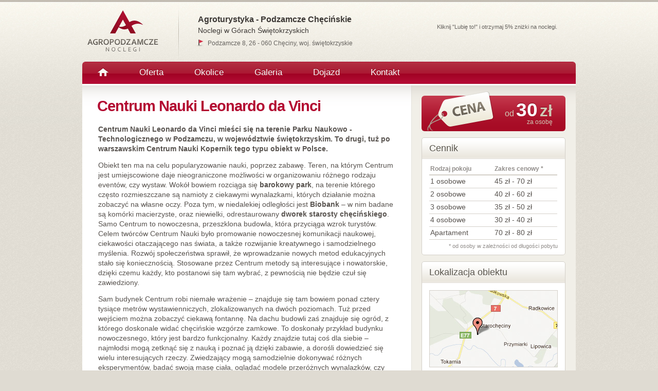

--- FILE ---
content_type: text/html
request_url: https://www.agropodzamcze.pl/centrum-nauki.html
body_size: 5352
content:
<!DOCTYPE html>
<html>
<head>
	<meta charset="utf-8" />
	<title>Centrum Nauki Leonardo da Vinci w Podzamczu Chęcińskim</title>
	<meta content="Poznaj Centrum Nauki Leonardo da Vinci położone w uroczej miejscowości Podzamcze Chęcińskie koło Chęcin. Centrum ma na celu promowanie nauki poprzez zabawę. ✅ Doskonałe miejsce dla rodzin z dziećmi i nie tylko." name="description"/>
	<meta content="Podzamcze Chęcińskie" name="keywords"/>
	<link rel="shortcut icon" href="favicon.ico" type="image/x-icon" />
	<meta name="viewport" content = "width=device-width">
	<link rel="canonical" href="https://www.agropodzamcze.pl/centrum-nauki.html" />
	<link rel="shortcut icon" type="image/x-icon" href="favicon.ico" />
	<meta name="SKYPE_TOOLBAR" content="SKYPE_TOOLBAR_PARSER_COMPATIBLE" />
	
<!--[if lt IE 9]>
  <script type="text/javascript" src="js/PIE.js"></script>
<![endif]-->

	<link rel="stylesheet" type="text/css" href="css/style.css" />

<!--[if lte IE 8]><link href="css/ie.css" rel="stylesheet" media="screen" type="text/css" /><![endif]-->
<!--[if IE 9]><link href="css/ie9.css" rel="stylesheet" media="screen" type="text/css" /><![endif]-->
<!--[if IE 6]><script src="js/DD_belatedPNG.js"></script><![endif]-->


<!--[if lt IE 10]>		
		<script type="text/javascript" src="js/html5.js"></script>
<![endif]-->

	<script type="text/javascript" src="js/jquery-1.6.1.min.js"></script>
	<!-- fancybox -->
	<script type="text/javascript" src="js/fancybox/jquery.fancybox-1.3.4.pack.js"></script>
	<link rel="stylesheet" type="text/css" href="js/fancybox/jquery.fancybox-1.3.4.css" media="screen" />
<script type="text/javascript" src="js/slides.min.jquery.js"></script>
<script type="text/javascript" src="js/general.js"></script>
</head>

<body>
	<div class="main-container">
		<div class="main-wrapper">
			
			<!-- HEADER -->
			<header class="header">
				<a href="https://www.agropodzamcze.pl/" class="logo" title="Agropodzamcze noclegi"><img src="images/agropodzamcze.png" alt="Agropodzamcze - noclegi Chęciny" /></a>
				<div class="hd-text">
					<h5>Agroturystyka - Podzamcze Chęcińskie</h5>
					<h6>Noclegi w Górach Świętokrzyskich</h6>
					<span class="address">Podzamcze 8, 26 - 060 Chęciny, woj. świętokrzyskie</span>
				</div>
				<div class="hd-social">
					<small>Kliknij "Lubię to!" i otrzymaj 5% zniżki na noclegi.
					</small>
					<!-- insert here social buttons code -->
					
										<iframe src="https://www.facebook.com/plugins/like.php?href=http%3A%2F%2Fwww.facebook.com%2Fpages%2Fagropodzamczepl%2F204003492963064&amp;layout=button_count&amp;show_faces=false&amp;width=450&amp;action=like&amp;colorscheme=light&amp;font=arial" class="facebook-iframe"></iframe>


<!-- Umieść ten tag w miejscu, w którym chcesz wygenerować przycisk +1. -->
<div class="g-plusone" data-size="medium"></div>

<!-- Umieść to wywołanie generujące w odpowiednim miejscu. -->
<script type="text/javascript">
 window.___gcfg = {lang: 'pl'};

 (function() {
   var po = document.createElement('script'); po.type = 'text/javascript'; po.async = true;
   po.src = 'https://apis.google.com/js/plusone.js';
   var s = document.getElementsByTagName('script')[0]; s.parentNode.insertBefore(po, s);
 })();
</script>
					
				</div>
			</header>
			<!-- /HEADER -->
			
			<!-- Main Menu -->
			<nav class="mainnav">
				<button type="button" class="btn btn-navbar collapsed" data-toggle="collapse" data-target=".nav-collapse">Menu</button>
				<ul class="nav-collapse">
					<li class="page_item"><a href="https://www.agropodzamcze.pl/" class="home"><span>Agroturystyka</span></a></li>
					<li class="page_item"><a href="https://www.agropodzamcze.pl/oferta.html">Oferta</a></li>
					<li class="page_item"><a href="https://www.agropodzamcze.pl/okolice.html">Okolice</a></li>
					<li class="page_item"><a href="https://www.agropodzamcze.pl/galeria.html">Galeria</a></li>
					<li class="page_item"><a href="https://www.agropodzamcze.pl/dojazd.html">Dojazd</a></li>
					<li class="page_item"><a href="https://www.agropodzamcze.pl/kontakt.html">Kontakt</a></li>
				</ul>
			</nav>
			<!-- /Main Menu -->	
			
			<!-- CONTENT -->
			<section class="content-container clearfix">
			
				<!-- content -->
				<article class="content">
					
<h1>Centrum Nauki Leonardo da Vinci</h1>
<p><strong>Centrum Nauki Leonardo da Vinci mieści się na terenie Parku Naukowo - Technologicznego w Podzamczu, w województwie świętokrzyskim. To drugi, tuż po warszawskim Centrum Nauki Kopernik tego typu obiekt w Polsce.</strong></p>
<p>Obiekt ten ma na celu popularyzowanie nauki, poprzez zabawę. Teren, na którym Centrum jest umiejscowione daje nieograniczone możliwości w organizowaniu różnego rodzaju eventów, czy wystaw. Wokół bowiem rozciąga się <strong>barokowy park</strong>, na terenie którego często rozmieszczane są namioty z ciekawymi wynalazkami, których działanie można zobaczyć na własne oczy. Poza tym, w niedalekiej odległości jest <strong>Biobank</strong> – w nim badane są komórki macierzyste, oraz niewielki, odrestaurowany <strong>dworek starosty chęcińskiego</strong>. Samo Centrum to nowoczesna, przeszklona budowla, która przyciąga wzrok turystów. Celem twórców Centrum Nauki było promowanie nowoczesnej komunikacji naukowej, ciekawości otaczającego nas świata, a także rozwijanie kreatywnego i samodzielnego myślenia. Rozwój społeczeństwa sprawił, że wprowadzanie nowych metod edukacyjnych stało się koniecznością. Stosowane przez Centrum metody są interesujące i nowatorskie, dzięki czemu każdy, kto postanowi się tam wybrać, z pewnością nie będzie czuł się zawiedziony.</p>
<p>Sam budynek Centrum robi niemałe wrażenie – znajduje się tam bowiem ponad cztery tysiące metrów wystawienniczych, zlokalizowanych na dwóch poziomach. Tuż przed wejściem można zobaczyć ciekawą fontannę. Na dachu budowli zaś znajduje się ogród, z którego doskonale widać chęcińskie wzgórze zamkowe. To doskonały przykład budynku nowoczesnego, który jest bardzo funkcjonalny. Każdy znajdzie tutaj coś dla siebie – najmłodsi mogą zetknąć się z nauką i poznać ją dzięki zabawie, a dorośli dowiedzieć się wielu interesujących rzeczy. Zwiedzający mogą samodzielnie dokonywać różnych eksperymentów, badać swoją masę ciała, oglądać modele przeróżnych wynalazków, czy sprawdzić swój wzrok i spostrzegawczość przy iluzjach optycznych. Można zetknąć się z masą interaktywnych ekspozycji, czy wziąć udział w zabawach organizowanych przez przyjazną obsługę.</p>
<h2>Wystawy</h2>
<p>W centrum pojawia się wiele wystaw, które co jakiś czas są zmieniane i modernizowane. Jedną z nich jest <strong>"Człowiek – trybik w machinie przyrody"</strong>. To kompletny przekaz edukacyjny, ulokowany w scenerii idealnie komponującej się z wystawą. Można na niej zobaczyć eksponaty mechatroniczne, multimedialne oraz mechatroniczno – multimedialne. Wystawa odnosi się do czterech obszarów ekologiczno – przyrodniczych: ochrony atmosfery, ochrony zasobów wodnych, ochrony różnorodności biologicznej i prawidłowego funkcjonowania ekosystemów oraz racjonalnego gospodarowania odpadami. Patronem innej wystawy, zatytułowanej <strong>"Człowiek – niezwykła maszyna"</strong> jest Leonardo da Vinci. Jej celem jest uświadomienie ludziom działania skomplikowanego, ludzkiego organizmu. Dzięki niej dowiemy się co robić, aby nasze ciało poprawnie funkcjonowało i jakie czynniki wskazują na zaburzenie jego równowagi. Zwiedzający mogą poznać idealne proporcje ludzkiego ciała na podstawie „człowieka Witruwiańskiego” autorstwa Leonarda da Vinci. Każdy ma możliwość stworzenia swojej własnej, indywidualnej postaci, która będzie odpowiadać jego sylwetce. Kolejną wystawą jest <strong>"Odkryj siebie"</strong>, która przedstawia pięć czynności życiowych człowieka – oddychanie, bicie serca, reakcje na bodźce, utrzymanie pionowej postawy ciała oraz odżywianie. Dzięki niej sprawdzimy jak silne są nasze ręce, ile wody zawiera się w organizmie ludzkim, a także sprawdzimy czy nasze zmysły wzroku i słuchu działają poprawnie. Kolejną ekspozycją, ściśle związaną z poprzednią są <strong>"Zmysły człowieka"</strong>. Jej tematem także jest organizm ludzki, który przy odpowiednim funkcjonowaniu pozwala osiągnąć maksymalną tężyznę fizyczną i sprawność umysłową. Zwiedzający mogą sprawdzić jak daleko sięga ich wzrok, starać się rozpoznać niewidzialny przedmiot, czy zmierzyć zakres słuchu.</p>
<h2>Oferty dla szkół</h2>
<p>Centrum Nauki Leonardo da Vinci oferuje także ciekawe <strong>pakiety dla szkół</strong>. W zależności od miesięcy, można zapisać się na programy edukacyjne, które są przygotowane odpowiednio dla przedszkoli i nauczania wczesnoszkolnego, szkół podstawowych, gimnazjów, a nawet liceów. Najmłodsi mogą dowiedzieć się wiele o anatomii zębów i o tym, jak ważna jest ich odpowiednia higiena, zbadania fal akustycznych, czy znaleźć odpowiedź na pytanie, dlaczego tak bardzo lubimy słodkie produkty. Starsze dzieci mogą wziąć udział w warsztatach dotyczących świata roślin, poznać znaczenie węglowodanów dla organizmu ludzkiego, czy dowiedzieć się czegoś o właściwościach sorpcyjnych. Młodzież w wieku gimnazjalnym i starsza pozna lepiej związki chemiczne, dowie się wiele o zaletach i wadach herbaty, a także przekona się, czym jest miareczkowanie alkacymetryczne. Warsztaty są odpowiednio dobrane do wieku zwiedzających i umożliwiają wykonywanie wielu ciekawych doświadczeń. Poza tym, Centrum organizuje także lekcje podczas ferii zimowych oraz prowadzi wiele edukacyjnych spotkań, mających na celu propagowanie ekologii.</p>
<p><strong>Centrum Nauki Leonardo da Vinci</strong> jest wspaniałym miejscem, które uczy przez zabawę. Dzięki nowoczesnym metodom kształcenia jest atrakcyjne nie tylko dla dzieci i młodzieży, ale także nauczycieli, którzy mogą poznać wiele nowatorskich systemów nauki. Każdy znajdzie tutaj coś dla siebie i z pewnością pogłębi swój stan wiedzy. Miejsce to jest świetną destynacją rodzinnego wypadu, ponieważ ani dorośli, ani dzieci na pewno nie będą się tutaj nudzić.</p>

<h3>Zobacz także</h3>
<ul>
<li><a href="https://www.agropodzamcze.pl/gory-swietokrzyskie.html">Góry Świętokrzyskie</a></li>
<li><a href="https://www.agropodzamcze.pl/jaskinia-raj.html">Jaskinia Raj</a></li>
<li><a href="https://www.agropodzamcze.pl/zamek-checiny.html">Zamek w Chęcinach</a></li>
<li><a href="https://www.agropodzamcze.pl/skansen-tokarnia.html">Skansen w Tokarni</a></li>
<li><a href="https://www.agropodzamcze.pl/checiny.html">Chęciny</a></li>
</ul>


				</article>
				<!-- /content -->
				
				<!-- sidebar -->
				<aside class="sidebar">
				
					<div class="price-box">
						<div class="price-txt">
							<span>od</span> <strong>30</strong> <b>zł</b> <small>za osobę</small>
						</div>
						<span class="label">&nbsp;</span>
					</div>					
				
					<div class="sidebar-box">
						<h3 class="box-title">Cennik</h3>
						<table class="pricing">
						<tr><th>Rodzaj pokoju</th><th>Zakres cenowy *</th></tr>
						<tr><td>1 osobowe</td><td>45 zł - 70 zł</td></tr>
						<tr><td>2 osobowe</td><td>40 zł - 60 zł</td></tr>
						<tr><td>3 osobowe</td><td>35 zł - 50 zł</td></tr>
						<tr><td>4 osobowe</td><td>30 zł - 40 zł</td></tr>
						<tr><td>Apartament</td><td>70 zł - 80 zł</td></tr>											
						</table>
						
						<small class="pricing-note">* od osoby w zależności od długości pobytu</small>
					</div>					

					<div class="sidebar-box">
						<h3 class="box-title">Lokalizacja obiektu</h3>
						<p class="screen map"><a href="https://www.agropodzamcze.pl/dojazd.html#mapa"><img src="mapa-mala.jpg" alt="Mała mapa dojazdu do Podzamcza Chęcińskiego" /></a></p>
						<small><a href="https://www.agropodzamcze.pl/dojazd.html#mapa">Zobaczyć dużą mapę</a></small>
					</div>
					
					<div class="sidebar-box">
						<h3 class="box-title">Obejrzyj film</h3>
						<a href="#video1" class="screen video"><img src="images/video_screen.jpg" alt="Świętokrzyskie czaruje - film wideo - zamek w Chęcinach" /></a>
						<div style="display:none;">
							<div id="video1" class="video-box">
								<iframe width="640" height="480" src="https://www.youtube.com/embed/R3ooETDjOFs"></iframe>
							</div>
						</div>						
					</div>	
										
					
				</aside>
				<!-- /sidebar -->

			</section>
			<!-- /CONTENT -->	
			
			<!-- footer -->
			<footer class="footer">
				<ul class="ftr-links">
					<li><a href="https://www.agropodzamcze.pl/">Agroturystyka</a></li>
					<li><a href="https://www.agropodzamcze.pl/oferta.html">Oferta</a></li>
					<li><a href="https://www.agropodzamcze.pl/okolice.html">Okolice</a></li>
					<li><a href="https://www.agropodzamcze.pl/galeria.html">Galeria</a></li>
					<li><a href="https://www.agropodzamcze.pl/dojazd.html">Dojazd</a></li>
					<li><a href="https://www.agropodzamcze.pl/kontakt.html">Kontakt</a></li>
				</ul>
				<p class="copyright">
					&copy; Agropodzamcze Noclegi &nbsp;&nbsp;&nbsp;
					<a href="https://www.agropodzamcze.pl/serwisy-turystyczne.html">Serwisy turystyczne</a>
				</p>
			</footer>
			<!-- /footer -->
			
		</div>		
	</div>	
<script>
(function(i,s,o,g,r,a,m){i['GoogleAnalyticsObject']=r;i[r]=i[r]||function(){
(i[r].q=i[r].q||[]).push(arguments)},i[r].l=1*new Date();a=s.createElement(o),
m=s.getElementsByTagName(o)[0];a.async=1;a.src=g;m.parentNode.insertBefore(a,m)
})(window,document,'script','https://www.google-analytics.com/analytics.js','ga');

ga('create', 'UA-6786738-2', 'auto');
ga('send', 'pageview');
</script>
</body>
</html>

--- FILE ---
content_type: text/html; charset=utf-8
request_url: https://accounts.google.com/o/oauth2/postmessageRelay?parent=https%3A%2F%2Fwww.agropodzamcze.pl&jsh=m%3B%2F_%2Fscs%2Fabc-static%2F_%2Fjs%2Fk%3Dgapi.lb.en.2kN9-TZiXrM.O%2Fd%3D1%2Frs%3DAHpOoo_B4hu0FeWRuWHfxnZ3V0WubwN7Qw%2Fm%3D__features__
body_size: 162
content:
<!DOCTYPE html><html><head><title></title><meta http-equiv="content-type" content="text/html; charset=utf-8"><meta http-equiv="X-UA-Compatible" content="IE=edge"><meta name="viewport" content="width=device-width, initial-scale=1, minimum-scale=1, maximum-scale=1, user-scalable=0"><script src='https://ssl.gstatic.com/accounts/o/2580342461-postmessagerelay.js' nonce="klsnQN2zbNQCFH1ty9Hq5A"></script></head><body><script type="text/javascript" src="https://apis.google.com/js/rpc:shindig_random.js?onload=init" nonce="klsnQN2zbNQCFH1ty9Hq5A"></script></body></html>

--- FILE ---
content_type: text/css
request_url: https://www.agropodzamcze.pl/css/style.css
body_size: 6345
content:
/* reset */
html,body,div,span,applet,object,iframe,h1,h2,h3,h4,h5,h6,p,blockquote,pre,a,abbr,acronym,address,big,cite,code,del,dfn,em,img,ins,kbd,q,s,samp,small,strike,strong,sub,sup,tt,var,b,u,i,center,dl,dt,dd,ol,ul,li,fieldset,form,label,legend,table,caption,tbody,tfoot,thead,tr,th,td,article,aside,canvas,details,embed,figure,figcaption,footer,header,hgroup,menu,nav,output,ruby,section,summary,time,mark,audio,video{border:0;font-size:100%;vertical-align:baseline;margin:0;padding:0}
article,aside,details,figcaption,figure,footer,header,hgroup,menu,nav,section{display:block}
body{line-height:1}
blockquote,q{quotes:none}
blockquote:before,blockquote:after,q:before,q:after{content:none}
table{border-collapse:collapse;border-spacing:0}
img { border-width:0; }
:focus { outline:none; } 
/* end reset */



body { 
	font-size:14px;
	line-height:1.36em;
	font-family: Arial, Helvetica, sans-serif; 
	color:#58534f; 
	background:#dfdbd2 url("../images/body_bg.jpg");	
}
a { 
	color:#0088bb;
} 
a:hover { 
	color:#b30b32;
}
h1, h2, h3, h4, h5, h6 { 
	margin:0 0 13px 0; 
	padding:6px 0 0 0;
	color:#3c3835; 
	line-height:1.1em;
}
h1 {
	font-size:29px;
	line-height:1.105em;
	letter-spacing:-1px;
	margin-bottom:20px;
	margin-left:-2px;
	color:#b30b32;
	padding-top:0;
}
h2 {
	font-size:22px;
	line-height:1.14em;
	margin-left:-1px;
}
h3 {
	font-size:18px;
	line-height:22px;
	color:#58544b;
}
h4 {
	font-size:16px;
	line-height:1.31em;
}
h5 {
	font-size:15px;
	line-height:1.27em;
}
h6 {
	font-size:14px;
	line-height:1.3em;
}
p { 
	margin:0 0 13px 0; 
	line-height:1.36em; 
}
p.high-txt {
	font-size:15.6px;
	margin:0 0 16px 0; 
	line-height:1.41em; 	
} 
blockquote {
	margin:10px 0 15px 0;
	line-height:1.36em;
	font-style:italic;
	border-left:3px solid #dfdbd5;
	padding:8px 10px 10px 15px;
}
small {
	font-size:12px;
	color:#928e8b;
}

table th, table td {
	line-height:1.36em; 
}

ol { 
	padding:1px 0 5px 13px;
	margin:0 0 5px 13px;
}
ul { 
	padding:1px 0 5px 5px;
	margin:0 0 5px 10px;
}
ol li, ul li {
	margin:0 0 4px 0; 
	line-height:1.36em;
}
ol ol, ul ul, ul ol, ol ul {
	padding:10px 0 5px 13px;
	margin:0 0 5px 13px;
}

ul.marked {
	padding:1px 0 5px 1px;
	margin:0 0 15px 0;
	list-style:none;
}
ul.marked li {
	padding:0 0 0 19px;
	margin:0 0 5px 0;
	background:url("../images/bullet_v.gif") no-repeat 0 5px;
}


div.hr {
	height:1px;
	overflow:hidden;
	border-bottom:1px solid #d4d0c9;
	padding-top:15px;
	margin-bottom:20px;
}
div.hr hr { display:none; }


/* form elements */

select, input, textarea { 
	font-family:Arial, Helvetica, sans-serif;
	font-size:12px;
}
.inp-btn {
	background:#a3011c url("../images/btn_bg1.png") repeat-x;
	color:#fff;
	height:31px;
	border:none;	
	cursor:pointer;
	padding:1px 22px 0 21px;
	font-size:16px;
	font-weight:bold;
	margin-right:3px;
	text-align:center;
	text-shadow:0 -1px 0 #800017;
	box-shadow:0 1px 2px #ccc; -moz-box-shadow:0 1px 2px #ccc; -webkit-box-shadow:0 1px 2px #ccc;
}
.inp-btn:hover { background-color:#b70c28; }
input.inp-btn, x:-moz-any-link, x:default { padding:0 20px 2px 19px; }
a.inp-btn {
	display:block;
	line-height:1.32em;
	padding:3px 15px 7px 14px;
	height:17px;
	float:left;
	text-align:center;
	text-decoration:none;
	color:#fff;
	margin-right:6px;
}
a.inp-btn:hover { color:#fff; text-decoration:none; }

.inp-btn2 { background-color:#7b7467; }
.inp-btn2:hover { background-color:#8a8375; }

input.inp-txt,
select,
textarea {
	height:20px;
	padding:3px 3px 3px 4px;
	font-size:16px;
	color:#817d74;
	background:#fff url("../images/inp_bg1.gif") repeat-x;
	border:1px solid #b5b3ae;
	position:relative;
}
select { padding:2px 2px 2px 1px; height:28px; }
select option { padding-right:8px; }
textarea { height:auto; padding:4px; }
input.inp-txt:focus,
select:hover,
select:focus,
textarea:focus { border-color:#777; }

.inp-btn,
input.inp-txt,
select,
textarea {
	border-radius:3px; -moz-border-radius:3px; -khtml-border-radius:3px; -webkit-border-radius:3px;	
}

input.inp-checkbox { margin:2px 4px 0 3px; position:relative; }

/* END form elements */


.main-container {

	padding:0;
	background:url("../images/body_bg_top.jpg") repeat-x;	
}
.main-wrapper {
	max-width:960px;
	padding: 0 10px;
	margin:0 auto;
}


/* HEADER */

header {
	overflow: hidden;
	position:relative;
}
header .logo {
	float:left;
	margin:17px 38px 0 9px;
}
header .hd-text {
	float:left;
	margin:5px 0 0 0;
	height: 115px;
	background:url("../images/hd_devider.jpg") no-repeat;
	padding:0 0 0 38px;
}
header .hd-text h5 {
	font-size:16px;
	line-height:19px;
	padding:23px 0 0 0;
	margin:0 0 3px 0;
}
header .hd-text h6 {
	font-size:14px;
	line-height:18px;
	font-weight:normal;
	padding:0;
	margin:0 0 6px 0;
}
header .hd-text .address {
	font-size:12px;
	color:#66635f;
	padding:0 0 0 23px;
	background:url("../images/icon_point.gif") no-repeat 0 0;
	margin:0 0 0 -4px;
}

.hd-langs {
	position:absolute; top:5px; right:0;
	overflow:hidden;
	padding:0 7px;
	list-style:none;
	height:28px;
	background:url("../images/langs_bar_bg.jpg") repeat-x;
	margin:0;
}
.hd-langs li {
	float:left;
	padding:6px 7px;
	margin:0;
	line-height:1.1em;
	font-size:11px;	
	line-height:14px;
}
.hd-langs a { 
	text-decoration:none;
	text-shadow:0px 1px 0px #fff;
}
.hd-langs b {
	font-weight:normal;
	text-shadow:0px 1px 0px #fff;
}
.hd-langs-wrapper { 	position:absolute; top:5px; right:0; height:28px; }
.hd-langs-wrapper .hd-langs-wrapper-box { position:relative; height:28px; }
.hd-langs-wrapper .hd-langs { position:relative; top:0; right:0; }
.hd-langs-wrapper .hdl-c1, .hd-langs-wrapper .hdl-c2 { width:4px; height:5px; position:absolute; bottom:0; }
.hd-langs-wrapper .hdl-c1 { left:0; background:url(../images/langs_c1.gif) no-repeat; }
.hd-langs-wrapper .hdl-c2 { right:0; background:url(../images/langs_c2.gif) no-repeat; }

.hd-social {
	float:right;
	width:270px;
	margin:45px 0 0 0;
	height:50px;
}
.hd-social small {
	display:block;
	font-size:11px;
	line-height:14px;
	color:#66635f;
	margin-bottom:4px;
}

/* Main Nav */
nav.mainnav {	
	overflow: hidden;
	position:relative;
	z-index:200;
	background: #b30a34 url(../images/mainmenu_bg.gif) repeat-x 0 0;
	border-radius:6px 6px 0 0;
	-moz-border-radius:6px 6px 0 0;
	-webkit-border-radius:6px 6px 0 0;

}
nav.mainnav ul {
	padding:0;
	margin:0;
	list-style:none;
}
nav.mainnav ul li {
	float:left;
	height:43px;
	position:relative;
	padding:0;
	margin:0;
	font-size:17px;	
	line-height:20px;
	z-index:900;
	
}
nav.mainnav ul li a {
	display:block;
	height:30px;
	float:left;
	color:#fff;
	padding:11px 30px 2px 30px;
	text-decoration:none;
	text-shadow:0px -1px 0px #800017;	
	cursor:pointer;
}
nav.mainnav ul li a:hover {
	background:#c61533 url("../images/mainmenu_bg.gif") repeat-x 50% -86px;
	color:#fff;
}
nav.mainnav ul li.page_item_selected a,
nav.mainnav ul li.page_item_selected a:hover {
	background:#87031a url("../images/mainmenu_bg.gif") repeat-x 50% -43px;
}
nav.mainnav ul li a.home {
	text-shadow:none;
}
nav.mainnav ul li a.home:hover {
	background-position:0 -86px;
}
nav.mainnav ul li.page_item_selected a.home,
nav.mainnav ul li.page_item_selected a.home:hover {
	background-position:0 -43px;
}
nav.mainnav ul li a.home span {
	width:21px;
	display:block;
	text-indent:-9999px;
	background:url("../images/icon_home.png") no-repeat;
	height:18px;
}
/* END Main Nav */	
	

/* promo box */	
.promo-box {
	height:364px;
	background:#867c6b url("../images/promo_box.jpg") no-repeat;
	color:#fff;
	text-shadow:0 1px 0 #6e6556;
	position:relative;
	padding: 0 20px 0 30px;
}
.pr-phone {
	padding:0 0 0 0;
	height:118px;
}
.pr-phone b, 
.pr-phone strong {
	font-size:25px;
	float:left;
	line-height:28px;
	margin-top:22px;
}
.pr-phone b {
	margin-right:19px;
}
.pr-phone span {
	display:block; width:38px; height:62px;
	float:left;
	margin-top:19px;
	margin-right:18px;
	background:url("../images/phone.png") no-repeat;
}
.ask-form {
	padding:0 0 0 0;
	width:47.2%;
	float: left;
}
.ask-form strong {
	display:block;
	font-size:27px;
	line-height:33px;
	margin-bottom:12px;
}
.ask-form .inp-box {
	margin-left: -7px;
}
.ask-form .inp-box,
.ask-form .msg-box {
	margin-bottom:10px;
}
.ask-form .inp-box input {
	border:none;
	width:44%;
	margin-left: 7px;
	
}


.ask-form .msg-box textarea {
	width:93.5%;
	height:50px;
	resize:none;
	border:none;
} 
.ask-form .inp-box input.inp-txt,
.ask-form .msg-box textarea {
	background-image:url("../images/inp_bg2.gif");
	background-repeat: repeat-x;
	box-shadow:0 -1px 0 #666; -moz-box-shadow:0 -1px 0 #666; -webkit-box-shadow:0 -1px 0 #666;
}
.ask-form .inp-btn {
	box-shadow:1px 1px 0 #BCB5A8; -moz-box-shadow:1px 1px 0 #BCB5A8; -webkit-box-shadow:1px 1px 0 #BCB5A8;
}	
/* END promo box */	

	
/* CONTENT */

section.content-container {
	min-height:300px;
	border-top:3px solid #fff;
	background:#fff url("../images/sidebar_bg.gif") repeat-y 100% 0;
		-webkit-border-radius: 0 0 4px 4px;
-moz-border-radius: 0 0 4px 4px;
border-radius: 0 0 4px 4px;
}
article.content {
	float:left;
	width:60.3%;
	padding:24px 3.2% 15px;
	background:#FFF url("../images/cnt_bg.gif") repeat-x 0 0;
	margin-right: -60px;
	-webkit-border-radius: 0 0 0 4px;
-moz-border-radius: 0 0 0 4px;
border-radius: 0 0 0 4px;
border-right: 1px solid #e5e3dd;
}
.sidebar {
	float:right;
	width:29.1%;
	padding:20px 2.1% 15px;
	background:url("../images/sidebar_top_bg.gif") no-repeat;
}


article.content textarea {
	max-width:570px;
}


.sidebar-box {
	background:#fff;
	border:1px solid #d4d0c9;
	padding:14px;
	margin-bottom:15px;
	position:relative;
}
.sidebar-box .box-title {
	margin:-14px -14px 14px -14px;
	padding:8px 14px 9px 14px;
	border-bottom:1px solid #e0dcd3;
	font-weight:normal;
	background:#fff url("../images/box_title_bg.gif") repeat-x 0 100%;
	text-shadow:0px 1px 0px #fff;
}
.sidebar-box-wrapper {
	margin-bottom:12px;
}
.sidebar-box-wrapper .sidebar-box {
	background:#fff;
	-webkit-border-radius: 5px;
	-moz-border-radius: 5px;
	border-radius: 5px;
	padding:11px 14px 12px 14px;
	margin-bottom:0;
}
.sidebar-box-wrapper .sidebar-box .box-title {
	margin:-10px -14px 14px -14px;
	padding:8px 14px 9px 14px;
	-webkit-border-radius: 5px 5px 0 0;
	-moz-border-radius: 5px 5px 0 0;
	border-radius: 5px 5px 0 0;
	
}
/*.sidebar-box-wrapper .sidebar-box-t { height:4px; overflow:hidden; background:url(../images/sidebox_t.gif) no-repeat; }
.sidebar-box-wrapper .sidebar-box-b { height:6px; overflow:hidden; background:url(../images/sidebox_b.gif) no-repeat; }*/


.sidebar-box p.screen { margin-bottom:0; }
.sidebar-box p.map { margin-bottom:5px; }
.sidebar-box .screen img {
	border:1px solid #d4d0c9;
}
.video-box {
	padding:3px;
	overflow:auto;
}


.info-container {
	position:relative;
	padding:14px 18px 8px 18px;
	background:#fff;
	border:1px solid #d4d0c9;
	margin-bottom:15px;	
}
.info-container h2 {
	padding:1px 0 0 10px;
	margin:0 0 14px 0;
}
.info-container .info-icon {
	position:absolute; top:12px; left:-12px;
	display:block; width:30px; height:30px;
	background:url("../images/icon_i.png") no-repeat;
	zoom:1;
}
.info-container-wrapper .info-container {
	border-top:none;
	border-bottom:none;
	margin-bottom:0;
	padding:10px 18px 8px 18px;
	border: none;
	background: none;
}
.info-container-wrapper .info-container .info-icon { top:8px; }
.info-container-wrapper  { width:580px; margin-bottom:15px;border: 1px solid #D4D0C9;
	-webkit-border-radius: 6px;
-moz-border-radius: 6px;
border-radius: 6px;
max-width: 100%;
}
/*.info-container-wrapper .info-container-t, 
.info-container-wrapper .info-container-b { height:4px; overflow:hidden; }

.info-container-wrapper .info-container-b { background:url(../images/infocontainer_b.gif) no-repeat; background-position: -1px 0;height:}*/
/*.info-container-wrapper .info-container-t { background:url(../images/infocontainer_t.gif) no-repeat 0 -1px; height:4px }*/


.price-box {
	padding:0;
	min-height:69px;
	background:#a60a24 url("../images/price_bg.gif") repeat-x -1px -1px;
	color:#d0c9b5;
	border:none;
	margin-bottom:12px;
	position:relative;
	-webkit-border-radius: 6px;
-moz-border-radius: 6px;
border-radius: 6px;
}

.price-box:before,
.price-box:after { content:""; display:table; }
.price-box:after { clear:both; }
.price-box { zoom:1; }
.price-box .price-txt {
	float:right;
	padding:18px 25px 0 0;
}
.price-box .price-txt span {
	font-size:16px;
}
.price-box .price-txt strong {
	color:#fff;
	font-size:37px;
}
.price-box .price-txt b {
	font-size:31px;
}
.price-box .price-txt strong,
.price-box .price-txt b {
	text-shadow:0px -1px 0px #800017;
}
.price-box .price-txt small {
	color:#d0c9b5;
	font-size:12px;
	line-height:15px;
	display:block;
	text-align:right;
	margin-top:-1px;
}
.price-box .label {
	display:block; width:145px; height:78px;
	bottom:0; left:0;
	background:url("../images/price_label.png") no-repeat;
	float: left;
	margin-top: -10px;
}



.pricing {
	width:100%;
	margin:-5px 0 5px 0;
}
.pricing th,
.pricing td {
	vertical-align:top;
	text-align:left;
	border-bottom:1px solid #d4d0c9;
	padding:2px 5px 3px 2px;
	width:50%;
}
.pricing th {
	font-size:12px;
	font-weight:bold;
	color:#928e8b;
	border-width:2px;
}
.pricing-note {
	display:block;
	text-align:right;
	font-size:11px;
	line-height:14px;
	color:#928e8b;
	margin-bottom:-2px;
}


.weather { 
	height:60px;
}
.weather a {
	display:block;
	height:60px;
	text-decoration:none;
	color:#3c3835;
}
.weather a .weather-icon {
	float:left;
	margin:0 10px 0 35px;
}
.weather strong {
	float:left;
	font-size:27px;
	margin:19px 6px 0 0;
}
.weather span {
	float:left;
	font-size:22px;
	margin:20px 10px 0 0;
}



/* Slideshow */
#slides {
	margin-top: -98px;
	float: right;
	width:46.7%;
	background:#FFF;
	padding:10px;		
	-moz-border-radius:6px;
	-webkit-border-radius:6px;
	border-radius:6px;
	max-height: 305px;
	position: relative;
	zoom:1;
}
#slides .slides_container {
	width:100%;
	height: 100%;
	overflow:hidden;
	position:relative;
	display:none;
}
#slides .slides_container .slide {
	width:426px;
	display:block;
	background:#fff;
}

#slides .slides_container .slide img {
	min-width: 100%;
	height: auto;
}

#slides .slides_container .slidesjs-navigation {
	display: none!important;	
}
.facebook-iframe {
	border:none; overflow:hidden; width:125px; height:20px;
}
#slides .slidesjs-pagination {
	margin:10px 0 0 0;
	padding:0;
	list-style:none;
}
#slides .slidesjs-pagination li {
	float:left;
	margin:0 5px 0 0;
	padding:0;
}
#slides .slidesjs-pagination li a {
	display:block;
	width:10px;
	height:10px;
	background-image:url(../images/slider_buttons.gif);
	background-position:0 0;
	float:left;
	overflow:hidden;
	text-indent:-9999px;
}
#slides .slidesjs-pagination li a.active {
	background-position:-10px 0;
}
#slides .caption {
	z-index:500;
	position:absolute;
	bottom:-42px;
	left:0;
	min-height:28px;
	padding:7px 13px 7px 13px;
	background:url(../images/dark_bg.png);
	background:rgba(0,0,0,.6);
	width:96%;
	font-size:1.3em;
	line-height:1.33;
	color:#fff;
	text-shadow:none;
}
/* END Slideshow */



.photo-viewer {
	margin-bottom:20px;
	padding-top:5px;
	position:relative;
	max-width:580px;
	padding-left: 60px;
	padding-right: 60px;
}

.photo-viewer-narrow {
	margin-bottom:20px;
	padding-top:5px;
	position:relative;
	max-width:438px;
	padding-left: 60px;
	padding-right: 60px;
}

.photo-viewer .p-count {
	position:absolute; top:-45px; right:0;
	font-size:18px;
	line-height:22px;
	font-weight:normal;
	color:#928e8b;
}
.photo-viewer .p-prev, 
.photo-viewer .p-next {
	position:absolute; top:132px;
	display:block; width:28px; height:49px;
	background-image:url("../images/arrows.gif");
	background-repeat:no-repeat;
	text-indent:-9999px;
	-moz-opacity:0.5; opacity:.5; filter:alpha(opacity=50);
}
.photo-viewer .p-prev:hover,
.photo-viewer .p-next:hover {
	-moz-opacity:0.8; opacity:0.8; filter:alpha(opacity=80);
}
.photo-viewer .p-prev {
	left:13px;
	background-position:0 -49px;
}
.photo-viewer .p-next {
	right:13px;
	background-position:0 0;
}
.photo-viewer .photo-box {
	max-width:426px;
	margin:0 auto;
	padding:10px;
	border:1px solid #d4d0c9;
	text-align:center;
	position:relative;
	background:#fff;	
}

.photo-viewer-narrow .photo-box-narrow {
	max-width:284px;
	margin:0 auto;
	padding:10px;
	border:1px solid #d4d0c9;
	text-align:center;
	position:relative;
	background:#fff;	
}

.photo-viewer .photo-box-wide {
	max-width:557px;
	margin:0 auto;
	padding:10px;
	border:1px solid #d4d0c9;
	text-align:center;
	position:relative;
	background:#fff;	
}

.photo-viewer .photo-box .caption,
.photo-viewer .photo-box-wide .caption,
.photo-viewer-narrow .photo-box-narrow .caption {
	font-size:16px;
	line-height:21px;
	padding:8px 0 0 0;
	text-align:left;
}

.photo-thumbs {
	
	padding-bottom:20px;
	padding-top:5px;
}
.photo-thumbs .photo-item {}

.photo-thumbs .photo-item { 
    display:-moz-inline-box;
	display:inline-block;
	vertical-align:top;
	margin-right:2.1%;
}

.photo-thumbs .photo-item.last-item {
	margin-right: -20px;
}

* html .photo-thumbs .photo-item {display:inline;}
*+html .photo-thumbs .photo-item {display:inline;margin-right:2.8%}

.photo-thumbs .photo-item {
	background-color:#ffffff;
	overflow:hidden;	
	margin-bottom:17px;	
	max-width:182px;
	width: 31.5%;
}
.photo-thumbs .photo-item a {
	display:block;
	max-width:170px;
	padding:5px;
	border:1px solid #d4d0c9;
	text-align:center;
	position:relative;
	background:#fff;	
}
.photo-thumbs .photo-item a img {
	vertical-align: top;
}
.photo-thumbs .photo-item a:hover {
	border-color:#9c9994;
}
.photo-thumbs .photo-item-selected a,
.photo-thumbs .photo-item-selected a:hover {
	padding:3px;
	border:3px solid #bebcb8;	
}
.photo-thumbs .photo-item span {
	display:block;
	font-size:12px;
	line-height:15px;
	padding:5px 6px 0 6px;
}

.photo-viewer .photo-box,
.photo-viewer .photo-box-wide,
.photo-viewer-narrow .photo-box-narrow,
.photo-thumbs .photo-item a {
	border-radius:4px; -moz-border-radius:4px; -khtml-border-radius:4px; -webkit-border-radius:4px;
	box-shadow:0 1px 1px #ddd; -moz-box-shadow:0 1px 1px #ddd; -webkit-box-shadow:0 1px 1px #ddd;
}


.contact-info {
	margin-bottom:30px;
}
.contact-info p {
	margin-bottom:10px;
	font-size:16px;
	line-height:22px;
}
.contact-info p.note {
	font-size:13px;
	line-height:17px;
	margin-bottom:18px;
}

/* contact form */
.contact-form {
	margin:5px 0 20px 0;
	padding:15px 24px 24px 24px;
	background:#f1efe8;
	border:1px solid #d4d0c9;
	border-radius:4px; -moz-border-radius:4px; -khtml-border-radius:4px; -webkit-border-radius:4px;
	box-shadow:0 1px 1px #ddd; -moz-box-shadow:0 1px 1px #ddd; -webkit-box-shadow:0 1px 1px #ddd;
	position:relative;
}
.contact-form h2 {
	padding:0;
	margin:0 0 17px 0;
}
.contact-form .inp-box {
	margin:0 -10px 9px 0;
}
.contact-form .inp-box input {
	width:46.3%;
	margin-right:7px;
}
.contact-form .msg-box {
	margin-bottom:13px;
}
.contact-form .msg-box textarea {
	width:97.9%;
	height:100px;
	min-height:100px;
	resize:vertical;
} 
.contact-form .btn-box {
	height:32px;
}
.contact-form .btn-box .inp-btn {
	float:left;
	margin-right:6px;
}
.contact-form .btn-box small {
	float:right;
	margin:8px 0 0 0;
}
/* END contact form */



/* Footer */

.footer {
	margin:0 auto;
	color:#fff;
	font-size:12px;
	color:#7b7875;
	padding:21px 0 16px 0;
}
.footer a:hover {
	color:#5c564b;
}
ul.ftr-links {
	float:right;
	padding:0;
	margin:0 10px 0 0;
	list-style:none;
	overflow:hidden;
}
ul.ftr-links li {
	padding:0;
	margin:0;
	float:left;
	padding:0 13px 0 12px;
	border-left:1px solid #b2aca8;
	line-height:16px;
	margin-left:-1px;
}
.footer .copyright {
	padding:0 0 0 20px;
	line-height:16px;
}
.footer .copyright span {
	padding:0 6px;
	font-size:15px;
	color:#b2aca8;
}

/* END Footer */


/**** Clearfix ****/
.clearfix:before,
.clearfix:after { content:""; display:table; }
.clearfix:after { clear:both; }
.clearfix { zoom:1; }


/*agropodzamcze*/
img.o1 {
	float:left;
	margin-top: 15px;
	margin-right: 15px;
	margin-bottom: 10px;
	border: 2px solid #d4d0c9;
}
img.o2 {
	border: 2px solid #d4d0c9; 
}
img.o3 {
	margin-left: 11%; 
	margin-bottom: 5%  
}

.review {
margin-bottom: 10px;
}


.btn-navbar {
	background: url(../images/nav.png) no-repeat 0 5px;
	border: none;
	height: 22px;
	overflow: hidden;
	padding: 4px 0 2px 35px;
	margin: -4px 0 0 10px;
	color: #FFF;
	line-height: 15px;
	font-size: 17px;
	display: none;
	cursor: pointer;
	font-family: Arial, Helvetica, sans-serif;
}
/* clearfix */
.clearfix:before,
.clearfix:after { content:""; display:table; }
.clearfix:after { clear:both; }
.clearfix { zoom:1; }
/* custom */
img {
	max-width: 100%;
}
.fb_iframe_widget {
	display: inline!important;
}
.fb_iframe_widget span,
iframe,
.fb_iframe_widget span iframe {
	max-width: 100%;
}

@media only screen and (min-width: 801px) and (max-width: 950px) {
	/*#slides {
		width: 44%;	
	}
	#slides .caption {
		font-size: 1.1em;	
	}*/
	.ask-form .inp-box input {
	
		-webkit-box-sizing: border-box; /* Safari/Chrome, other WebKit */
	-moz-box-sizing: border-box;    /* Firefox, other Gecko */
	box-sizing: border-box;
	line-height: 26px;
	height: 26px;
	width: 47%;
	}
	.ask-form .msg-box textarea {
		-webkit-box-sizing: border-box; /* Safari/Chrome, other WebKit */
	-moz-box-sizing: border-box;    /* Firefox, other Gecko */
	box-sizing: border-box;
	height: 58px;
	width: 99%;
	}
	.contact-form .inp-box input {
		-webkit-box-sizing: border-box; /* Safari/Chrome, other WebKit */
		-moz-box-sizing: border-box;    /* Firefox, other Gecko */
		box-sizing: border-box;
		line-height: 26px;
		height: 26px;
		width: 47%;
	}
	#slides .caption {
		font-size: 1.2em;		
	}
}	

@media only screen and (min-width: 801px) and (max-width: 850px) {
	.promo-box {
		padding-left: 20px;	
	}
	.pr-phone b,
	.pr-phone span {
		margin-right: 10px;	
	}
	
	header .logo {
		margin: 17px 4% 0 9px;	
	}
	header .hd-text {
		padding: 0 0 10px 4%;
			width: 42%;
			height: auto;
			min-height: 105px;	
	}
	.hd-social {
		width: 27%;
		margin-top: 28px;	
	}
}

@media only screen and (min-width: 601px) and (max-width: 800px) {
	
	.ask-form .inp-btn {
		box-shadow:0 0 0 #BCB5A8; -moz-box-shadow:0 0 0 #BCB5A8; -webkit-box-shadow:0 0 0 #BCB5A8;
	}	
	nav.mainnav {	
	background: #b30a34 url(../images/bg_navi.gif) repeat-x 0 0;	
	}	
	#slides {
		margin-top: 10px;	
	}
	.btn-navbar {
		display: block;	
	}
	.nav-collapse {
		display: none;
		margin-top: 14px!important;	
	}
	nav.mainnav {
		height: auto;
		overflow: hidden;
		padding: 14px 10px;	
	}	
	nav.mainnav ul li {
		clear: both;
		width: 100%;
		float: none;	
	}
	nav.mainnav ul li.current:hover,
	nav.mainnav ul li.current {
		background: #c92200;	
		-moz-border-radius:0;
		-khtml-border-radius:0;
		-webkit-border-radius:0;
		border-radius:0;			
	}
	nav.mainnav ul li a:hover {
		border-left:1px solid #9b001e;
		border-right:1px solid #9b001e;			
	}
	nav.mainnav ul li a {
		border-left:1px solid #b30a34;
		border-right:1px solid #b30a34;			
	}
	nav.mainnav ul li a.home:hover {
		background:#c61533 url("../images/mainmenu_bg.gif") repeat-x 50% -86px!important;
		color:#fff;
		border-left:1px solid #9b001e;
		border-right:1px solid #9b001e;		
	}
	nav.mainnav ul li.page_item_selected a.home, nav.mainnav ul li.page_item_selected a.home:hover {
		background-image: url("../images/mainmenu_bg.gif");
		background-position: -100px -43px!important;
		border-left:1px solid #9b001e;
		border-right:1px solid #9b001e;	
	}
	nav.mainnav ul li a.home span,
	nav.mainnav ul li a.home,
	nav.mainnav ul li a {
		width: auto;
		display: block;
		float: none;
		text-indent: 0;
		background: none;
		padding-left: 10px;
		padding-right: 10px;
		text-decoration: none;						
	}
	nav.mainnav ul li a.home span {
		padding-left: 0;	
	}
	
	/* navi color style*/
	/*nav.mainnav ul li a {
		border: none;	
	}
	nav.mainnav {
		background: #b30a34;	
	}
	nav.mainnav ul li.page_item_selected a,nav.mainnav ul li.page_item_selected a:hover,nav.mainnav ul li.page_item_selected a.home,nav.mainnav ul li a.home:hover, nav.mainnav ul li.page_item_selected a.home:hover {
		background: #99001a!important;
		border: none;
	}
	nav.mainnav ul li a:hover {
		background: #d90f4e;
		border: none;			
	}*/
	.promo-box {
		height: auto;
		overflow: hidden;
		padding: 20px;	
	}
	/*#slides {
		width: 50%;
		margin-top: 0;
		
	}
	
	#slides .caption {
		font-size: 1.1em;	
	}*/
	.ask-form {
		width: 45%;	
	}
	.ask-form .inp-box {
		margin-left: 0;
		margin-bottom: 0;	
	}
	.ask-form .inp-box input {
		margin-left: 0;
		margin-bottom: 10px;
		-webkit-box-sizing: border-box; /* Safari/Chrome, other WebKit */
	-moz-box-sizing: border-box;    /* Firefox, other Gecko */
	box-sizing: border-box;
	line-height: 26px;
	height: 26px;
	width: 100%;
	}
	.ask-form .msg-box textarea {
		-webkit-box-sizing: border-box; /* Safari/Chrome, other WebKit */
	-moz-box-sizing: border-box;    /* Firefox, other Gecko */
	box-sizing: border-box;
	height: 58px;
	width: 100%;
	}
	.pr-phone span,
	.pr-phone b, .pr-phone strong {
		margin-top: 0;	
	}
	article.content {
		background-color: #FFF;	
	}
	ul.ftr-links {
		text-align: center;
		float: none;
		width: 100%;
		margin: 0 0 10px 0;	
	}
	ul.ftr-links li {
		float: none;
		display: inline-block;	
	}
	.footer .copyright {
		clear: both;
		text-align: center;
		padding-left: 0;
	}
	.sidebar-box .box-title {
		font-size: 16px;	
	}
	.price-box .label {
		margin-top: 10px;	
	}
	
	.contact-form .inp-box {
		margin-bottom: 0;	
	}
	.contact-form .inp-box input {
		margin-bottom: 10px;	
	}
	header .logo {
			margin: 17px 4% 0 9px;	
		}
	header .hd-text {
		padding: 0 0 10px 4%;
		width: 43%;
		height: auto;
		min-height: 105px;
		margin-right: -30px;
	}
		.hd-social {
			width: 27%;
			margin-top: 28px;	
		}
	#slides .caption {
		font-size: 1.1em;		
	}
	.pr-phone {
		height: 90px;
		overflow: hidden;
		display: block;
		text-align: center;	
	}
	.pr-phone b, .pr-phone strong,.pr-phone * {
		float: none!important;
		display: inline-block!important;
		vertical-align: top;	
	}
}
@media only screen and (min-width: 601px) and (max-width: 700px) {
	header .hd-text {
		padding: 0 0 10px 4%;
		width: 37%;
		height: auto;
		min-height: 105px;
		margin-right: -30px;	
	}
}	
@media only screen and (min-width: 0px) and (max-width: 600px) {
	nav.mainnav {	
		background: #b30a34 url(../images/bg_navi.gif) repeat-x 0 0;	
	}
	.ask-form .inp-btn {
		box-shadow:0 0 0 #BCB5A8; -moz-box-shadow:0 0 0 #BCB5A8; -webkit-box-shadow:0 0 0 #BCB5A8;
	}	
	.info-container-wrapper {
		margin-left: 10px;
		margin-right: 0;
		width: auto;	
	}
	.btn-navbar {
		display: block;	
	}
	.nav-collapse {
		display: none;
		margin-top: 14px!important;	
	}
	nav.mainnav {
		height: auto;
		overflow: hidden;
		padding: 14px 10px;	
	}	
	nav.mainnav ul li {
		clear: both;
		width: 100%;
		float: none;	
	}
	nav.mainnav ul li.current:hover,
	nav.mainnav ul li.current {
		background: #c92200;	
		-moz-border-radius:0;
		-khtml-border-radius:0;
		-webkit-border-radius:0;
		border-radius:0;			
	}
	nav.mainnav ul li a:hover {
		border-left:1px solid #9b001e;
		border-right:1px solid #9b001e;			
	}
	nav.mainnav ul li a {
		border-left:1px solid #b30a34;
		border-right:1px solid #b30a34;			
	}
	nav.mainnav ul li a.home:hover {
		background:#c61533 url("../images/mainmenu_bg.gif") repeat-x 50% -86px!important;
		color:#fff;
		border-left:1px solid #9b001e;
		border-right:1px solid #9b001e;		
	}
	nav.mainnav ul li.page_item_selected a.home, nav.mainnav ul li.page_item_selected a.home:hover {
		background-image: url("../images/mainmenu_bg.gif");
		background-position: -100px -43px!important;
		border-left:1px solid #9b001e;
		border-right:1px solid #9b001e;	
	}
	nav.mainnav ul li a.home span,
	nav.mainnav ul li a.home,
	nav.mainnav ul li a {
		width: auto;
		display: block;
		float: none;
		text-indent: 0;
		background: none;
		padding-left: 10px;
		padding-right: 10px;
		text-decoration: none;						
	}
	nav.mainnav ul li a.home span {
		padding-left: 0;	
	}
	
	/* navi color style*/
	/*nav.mainnav ul li a {
		border: none;	
	}
	nav.mainnav {
		background: #b30a34;	
	}
	nav.mainnav ul li.page_item_selected a,nav.mainnav ul li.page_item_selected a:hover,nav.mainnav ul li.page_item_selected a.home,nav.mainnav ul li a.home:hover, nav.mainnav ul li.page_item_selected a.home:hover {
		background: #99001a!important;
		border: none;
	}
	nav.mainnav ul li a:hover {
		background: #d90f4e;
		border: none;			
	}*/
	.promo-box {
		height: auto;
		overflow: hidden;
		padding: 20px;
		background: #867C6B;	
	}
	.pr-phone {
		height: auto;
		overflow: hidden;
		display: block;
		text-align: center;	
	}
	.pr-phone b, .pr-phone strong,.pr-phone * {
		float: none!important;
		display: inline-block!important;
		vertical-align: top;	
	}
	#slides,
	.ask-form {
		width: 100%;
		clear: both;
		float: none;
		overflow: hidden;	
	}
	.ask-form strong {
		text-align: center;	
	}
	#slides {
		width: auto;
		max-width: 428px;
		margin: 40px auto;	
	}
	.ask-form .inp-box {
		margin-left: 0;
		margin-bottom: 0;	
	}
	.ask-form .inp-box input {
		margin-left: 0;
		margin-bottom: 10px;
		-webkit-box-sizing: border-box; /* Safari/Chrome, other WebKit */
	-moz-box-sizing: border-box;    /* Firefox, other Gecko */
	box-sizing: border-box;
	line-height: 26px;
	height: 26px;
	width: 48.2%;	
	}
	.ask-form .inp-box input:last-child {
		float: right;	
	}
	.ask-form .msg-box textarea {
		-webkit-box-sizing: border-box; /* Safari/Chrome, other WebKit */
	-moz-box-sizing: border-box;    /* Firefox, other Gecko */
	box-sizing: border-box;
	height: 58px;
	width: 100%;
	}
	.pr-phone span,
	.pr-phone b, .pr-phone strong {
		margin-top: 0;	
	}
	#slides .caption {
		font-size: 1.2em;	
	}
	article.content {
		background-color: #FFF;	
	}
	ul.ftr-links {
		text-align: center;
		float: none;
		width: 100%;
		margin: 0 0 10px 0;	
	}
	ul.ftr-links li {
		float: none;
		display: inline-block;	
	}
	.footer .copyright {
		clear: both;
		text-align: center;
		padding-left: 0;
	}
	
	.price-box .label {
		margin-top: 10px;	
	}
	section.content-container {
		background: none;	
	}
	.sidebar,
	article.content {
		clear: both;
		float: none;
		width: auto;
		margin-right: 0;
		margin-left: 0;	
	}
	.sidebar {
		background: none;
		padding-left: 0;
		padding-right: 0;	
	}
	header .hd-text {
		background: none;
		float: none;	
	}
	.footer {
		padding: 0;	
	}
	.photo-thumbs .photo-item { 
		margin-right: 1.6%;
	}
	.contact-form .inp-box {
		margin-bottom: 0;	
	}
	.contact-form .inp-box input {
		margin-bottom: 10px;	
	}
	.contact-form {
		margin-bottom: 0;	
	}
	article.content {
		min-height: 0!important;
		-webkit-border-radius: 0 0 4px 4px;
		-moz-border-radius: 0 0 4px 4px;
		border-radius: 0 0 4px 4px;
		overflow: hidden;
	}
	
	.sidebar-box-wrapper .sidebar-box .screen  {
		text-align: center;
		margin: 0 auto;
		display: block;	
	}
	header {
		text-align: center;
		padding-top: 17px;
	}
	header .logo {
		margin: 0 auto 0;
		float: none;	
	}
	header .hd-text {
		clear: both;
		float: none;
		padding: 0;
		text-align: center;
		height: auto;	
	}
	header .hd-text h5 {
		padding-top: 10px;	
	}
	.hd-social {
		clear: both;
		margin-top: 15px;
		margin-left: auto;
		margin-right: auto;
		float: none;
		max-width: 100%;	
	}
}
@media only screen and (min-width: 0px) and (max-width: 400px) {
	
	header .hd-text {
		height: auto;	
	}
	nav.mainnav {
		margin-top: 10px;	
	}
	#slides .caption {
		font-size: 0.9em;
		
	}
	.promo-box {
		padding: 10px;	
	}
	
	article.content {
		padding: 24px 10px 15px;
	}
	h1 {
		font-size: 25px;	
	}

	.hd-social {
		margin: 28px auto 0;
		float: none;
		height: auto;	
	}
	header .hd-text h5 {
		padding-top: 10px;	
	}
	.photo-thumbs .photo-item { 
		margin-right: 1%;
	}
	.photo-viewer, .photo-viewer-narrow {
		padding-left: 0;
		padding-right: 0;
		margin-bottom: 70px;	
	}

	.photo-viewer .p-prev, .photo-viewer .p-next {
		top: 106%;	
	}
	.sidebar-box .screen, 
	.sidebar-box p.map {
		text-align: center;
		display: block;	
	}
	.ask-form strong,
	.pr-phone span, .pr-phone b, .pr-phone strong {
		float: none;
		margin-left: auto;
		margin-right: auto;
		text-align: center;
		display: block;	
	}
	.pr-phone span {
		display: block!important;	
	}
	.pr-phone {
		overflow: hidden;
		text-align: center;
		height: auto;	
	}
}
@media only screen and (min-width: 0px) and (max-width: 320px) {
	#slides .caption {	
		line-height: 1;
		max-width: 200px;
		padding-right: 40px;		
	}
		#slides {
		margin-top: 16px;	
	}
	
}



--- FILE ---
content_type: text/plain
request_url: https://www.google-analytics.com/j/collect?v=1&_v=j102&a=753819291&t=pageview&_s=1&dl=https%3A%2F%2Fwww.agropodzamcze.pl%2Fcentrum-nauki.html&ul=en-us%40posix&dt=Centrum%20Nauki%20Leonardo%20da%20Vinci%20w%20Podzamczu%20Ch%C4%99ci%C5%84skim&sr=1280x720&vp=1280x720&_u=IEBAAEABAAAAACAAI~&jid=268802437&gjid=1520503244&cid=398092992.1768991816&tid=UA-6786738-2&_gid=1982624716.1768991816&_r=1&_slc=1&z=1370418030
body_size: -451
content:
2,cG-07YCR2CVN2

--- FILE ---
content_type: application/javascript
request_url: https://www.agropodzamcze.pl/js/general.js
body_size: 2473
content:

// Textshadow plugin
/* Created by Martin Hintzmann 2008 martin [a] hintzmann.dk
 * MIT (http://www.opensource.org/licenses/mit-license.php) licensed.
 * Version: 0.2
 * Requires: jQuery 1.2+
 * http://plugins.jquery.com/project/textshadow
 */
(function($) {
	$.fn.textShadow = function(option) {
		if (!$.browser.msie) return;
		var IE6 = $.browser.version < 7;
		return this.each(function() {
			var el = $(this);
			var shadow = el.textShadowParse(this.currentStyle["text-shadow"]);
			shadow = $.extend(shadow, option);

			el.textShadowRemove();

			if (shadow.x == 0 && shadow.y == 0 && shadow.radius == 0) return;

			if (el.css("position")=="static") {
				el.css({position:"relative"});
			}
			el.css({zIndex:"0"});
			if (IE6) {
				el.css({zoom:"1"});
			}
			
			var span=document.createElement("span");
			$(span).addClass("jQueryTextShadow");
			$(span).html(el.html());
			$(span).css({
				padding:		this.currentStyle["padding"],	
				width:		el.width(),
				position:	"absolute",
				zIndex:		"-1",
				color:		shadow.color!=null?shadow.color:el.css("color"),
				left:			(-parseInt(shadow.radius)+parseInt(shadow.x))+"px",
				top:			(-parseInt(shadow.radius)+parseInt(shadow.y))+"px"
			});
			
			if (shadow.radius != 0) {
				if (shadow.opacity != null) {
					$(span).css("filter", "progid:DXImageTransform.Microsoft.Blur(pixelradius="+parseInt(shadow.radius)+", enabled='true', makeShadow='true', ShadowOpacity="+shadow.opacity+")");
				} else {
					$(span).css("filter", "progid:DXImageTransform.Microsoft.Blur(pixelradius="+parseInt(shadow.radius)+", enabled='true')");
				}
			}	
			el.append(span);
		
	  });
	};
	
	$.fn.textShadowParse = function(value) 
	{
		value = String(value)
			.replace(/^\s+|\s+$/gi, '')
			.replace(/\s*!\s*important/i, '')
			.replace(/\(\s*([^,\)]+)\s*,\s*([^,\)]+)\s*,\s*([^,\)]+)\s*,\s*([^\)]+)\s*\)/g, '($1/$2/$3/$4)')
			.replace(/\(\s*([^,\)]+)\s*,\s*([^,\)]+)\s*,\s*([^\)]+)\s*\)/g, '($1/$2/$3)')
	
		var shadow = {
			x      : 0,
			y      : 0,
			radius : 0,
			color  : null
		};

		if (value.length > 1 || value[0].toLowerCase() != 'none') {
			value = value.replace(/\//g, ',');
			var color;
			if ( value.match(/(\#[0-9a-f]{6}|\#[0-9a-f]{3}|(rgb|hsb)a?\([^\)]*\)|\b[a-z]+\b)/i) && (color = RegExp.$1) ) {
				shadow.color = color.replace(/^\s+/, '');
				value = value.replace(shadow.color, '');
			}

			value = value
				.replace(/^\s+|\s+$/g, '')
				.split(/\s+/)
				.map(function(item) {
						return (item || '').replace(/^0[a-z]*$/, '') ? item : 0 ;
					});

			switch (value.length)
			{
				case 1:
					shadow.x = shadow.y = value[0];
					break;
				case 2:
					shadow.x = value[0];
					shadow.y = value[1];
					break;
				case 3:
					shadow.x = value[0];
					shadow.y = value[1];
					shadow.radius = value[2];
					break;
			}
			if ((!shadow.x && !shadow.y && !shadow.radius) || shadow.color == 'transparent') {
				shadow.x = shadow.y = shadow.radius = 0;
				shadow.color = null;
			}
		}

		return shadow;
	};

	$.fn.textShadowRemove = function() {
		if (!$.browser.msie) return;
		return this.each(function() {
			$(this).children("span.jQueryTextShadow").remove();
		});
	};
})(jQuery);

if(typeof Array.prototype.map == 'undefined') {
	Array.prototype.map = function(fnc) {
		var a = new Array(this.length);
		for (var i = 0; i < this.length; i++) {
			a[i] = fnc(this[i]);
		}
		return a;
	}
}
// END Textshadow plugin


$(document).ready(function(){
	$("iframe").attr("frameborder",0)
	$('.info-container').each(function() {
		$(this).wrap('<div class="info-container-wrapper"></div>')
		.before('<div class="info-container-t"></div>')
		.after('<div class="info-container-b"></div>');
	});
	$('.sidebar-box').each(function() {
		$(this).wrap('<div class="sidebar-box-wrapper"></div>')
		.before('<div class="sidebar-box-t"></div>')
		.after('<div class="sidebar-box-b"></div>');
	});	
	$('.hd-langs').each(function() {
		$(this).wrap('<div class="hd-langs-wrapper"><div class="hd-langs-wrapper-box"></div></div>')
		.after('<div class="hdl-c1"></div><div class="hdl-c2"></div>');
	});		

	$("hr").each(function () {
		$(this).replaceWith( '<div class="hr"><hr/></div>' );
	});	
	
	$('input[type="text"]').each(function() {
		$(this).addClass( 'inp-txt' );
	});	
	$('input[type="password"]').each(function() {
		$(this).addClass( 'inp-txt' );
	});	
	$('input[type="checkbox"]').each(function() {
		$(this).addClass( 'inp-checkbox' );
	});	
	$('input[type="radio"]').each(function() {
		$(this).addClass( 'inp-checkbox' );
	});	
	$('input[type="submit"]').each(function() {
		$(this).addClass( 'inp-btn' );
	});	
	$('input[type="button"]').each(function() {
		$(this).addClass( 'inp-btn' );
	});	
	$('input[type="reset"]').each(function() {
		$(this).addClass( 'inp-btn inp-btn2' );
	});
	
	$(".video").fancybox({
		//'overlayShow'		: false,
		'titleShow'			: false,
		'transitionIn'		: 'elastic',
		'transitionOut'		: 'elastic'
	});	
	
	slider();
	/*$("#slides .slidesjs-pagination li").click(function(){
		setTimeout(function(){
			$(".slidesjs-play").click();
		},7500)
	})*/
	
	$(".mainnav ul li a").textShadow();
	$(".header .hd-langs li a").textShadow();
	$(".header .hd-langs li b").textShadow();
	$(".sidebar-box .box-title").textShadow();	
	
	
	$(".btn-navbar").click(function(){
		$($(this).data("target")).slideToggle(200)
	})	   			   
	$(".photo-thumbs .photo-item").each(function(index){
		if((index+1)%3==0){
			$(this).addClass("last-item");	
		}													 
	})
})

$(function() {
    if (window.PIE) {
        $('nav.mainnav,#slides,.inp-txt,textarea,.photo-thumbs .photo-item a,.photo-viewer .photo-box,.contact-form,.inp-btn,.sidebar-box-wrapper .sidebar-box,.sidebar-box-wrapper .sidebar-box .box-title,.price-box,article.content,section.content-container,.info-container-wrapper').each(function() {
            PIE.attach(this);
        });
    }
});
function slider (){
	$('#slides .slides_container').slidesjs({
		width: 426,
    	  height: 284,										
		play: {
		  start	:1,
		  active: true,
			// [boolean] Generate the play and stop buttons.
			// You cannot use your own buttons. Sorry.
		  effect: "slide",
			// [string] Can be either "slide" or "fade".
		  interval: 5000,
			// [number] Time spent on each slide in milliseconds.
		  auto: true,
			// [boolean] Start playing the slideshow on load.
		  swap: true,
			// [boolean] show/hide stop and play buttons
		  pauseOnHover: true,
			// [boolean] pause a playing slideshow on hover
		  restartDelay: 2500
			// [number] restart delay on inactive slideshow
		},		
		callback: {		
			start: function(current){
				$('.slide .caption').animate({bottom:-42},100);		
			},
			complete: function(current){
				$('.slide .caption').animate({bottom:0},200);
			}
		}
	});	
	
	$("#slides .slidesjs-pagination li a").click(function(){
		setTimeout(function(){
			$(".slidesjs-play").click();
		},7000)
	})
}
$(window).load(function(){
	var height = $("article.content").height();
	var sheight = $(".sidebar").height();
	if(height<sheight){
		$("article.content").css('min-height',sheight);	
	}
	
	$(window).resize(function(){
		var sliderW= $("#slides .slides_container").width();							  
		$("#slides .slides_container .slide img").width(sliderW)							  
		$("article.content").removeAttr("style");
		var height = $(".article.content").height();
		var sheight = $(".sidebar").height();
		if(height<sheight){
			$("article.content").css('min-height',sheight);	
		}
		
		
	})
})